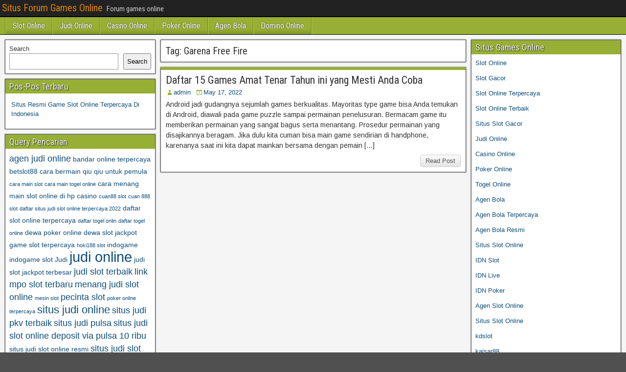

--- FILE ---
content_type: text/html; charset=UTF-8
request_url: https://danceconnectionhuron.com/tag/garena-free-fire/
body_size: 9713
content:
<!DOCTYPE html>
<html lang="en-US">
<head>
<meta charset="UTF-8" />
<meta name="viewport" content="initial-scale=1.0" />
<meta name='robots' content='index, follow, max-image-preview:large, max-snippet:-1, max-video-preview:-1' />
	<style>img:is([sizes="auto" i], [sizes^="auto," i]) { contain-intrinsic-size: 3000px 1500px }</style>
	<link rel="profile" href="http://gmpg.org/xfn/11" />
<link rel="pingback" href="https://danceconnectionhuron.com/xmlrpc.php" />

	<!-- This site is optimized with the Yoast SEO plugin v26.8 - https://yoast.com/product/yoast-seo-wordpress/ -->
	<title>Garena Free Fire Archives - Situs Forum Games Online</title>
	<link rel="canonical" href="https://danceconnectionhuron.com/tag/garena-free-fire/" />
	<meta property="og:locale" content="en_US" />
	<meta property="og:type" content="article" />
	<meta property="og:title" content="Garena Free Fire Archives - Situs Forum Games Online" />
	<meta property="og:url" content="https://danceconnectionhuron.com/tag/garena-free-fire/" />
	<meta property="og:site_name" content="Situs Forum Games Online" />
	<meta name="twitter:card" content="summary_large_image" />
	<script type="application/ld+json" class="yoast-schema-graph">{"@context":"https://schema.org","@graph":[{"@type":"CollectionPage","@id":"https://danceconnectionhuron.com/tag/garena-free-fire/","url":"https://danceconnectionhuron.com/tag/garena-free-fire/","name":"Garena Free Fire Archives - Situs Forum Games Online","isPartOf":{"@id":"https://danceconnectionhuron.com/#website"},"breadcrumb":{"@id":"https://danceconnectionhuron.com/tag/garena-free-fire/#breadcrumb"},"inLanguage":"en-US"},{"@type":"BreadcrumbList","@id":"https://danceconnectionhuron.com/tag/garena-free-fire/#breadcrumb","itemListElement":[{"@type":"ListItem","position":1,"name":"Home","item":"https://danceconnectionhuron.com/"},{"@type":"ListItem","position":2,"name":"Garena Free Fire"}]},{"@type":"WebSite","@id":"https://danceconnectionhuron.com/#website","url":"https://danceconnectionhuron.com/","name":"Situs Forum Games Online","description":"Forum games online","potentialAction":[{"@type":"SearchAction","target":{"@type":"EntryPoint","urlTemplate":"https://danceconnectionhuron.com/?s={search_term_string}"},"query-input":{"@type":"PropertyValueSpecification","valueRequired":true,"valueName":"search_term_string"}}],"inLanguage":"en-US"}]}</script>
	<!-- / Yoast SEO plugin. -->


<link rel='dns-prefetch' href='//fonts.googleapis.com' />
<link rel='dns-prefetch' href='//www.googletagmanager.com' />
<link rel="alternate" type="application/rss+xml" title="Situs Forum Games Online &raquo; Feed" href="https://danceconnectionhuron.com/feed/" />
<link rel="alternate" type="application/rss+xml" title="Situs Forum Games Online &raquo; Comments Feed" href="https://danceconnectionhuron.com/comments/feed/" />
<link rel="alternate" type="application/rss+xml" title="Situs Forum Games Online &raquo; Garena Free Fire Tag Feed" href="https://danceconnectionhuron.com/tag/garena-free-fire/feed/" />
<script type="text/javascript">
/* <![CDATA[ */
window._wpemojiSettings = {"baseUrl":"https:\/\/s.w.org\/images\/core\/emoji\/16.0.1\/72x72\/","ext":".png","svgUrl":"https:\/\/s.w.org\/images\/core\/emoji\/16.0.1\/svg\/","svgExt":".svg","source":{"concatemoji":"https:\/\/danceconnectionhuron.com\/wp-includes\/js\/wp-emoji-release.min.js?ver=6.8.3"}};
/*! This file is auto-generated */
!function(s,n){var o,i,e;function c(e){try{var t={supportTests:e,timestamp:(new Date).valueOf()};sessionStorage.setItem(o,JSON.stringify(t))}catch(e){}}function p(e,t,n){e.clearRect(0,0,e.canvas.width,e.canvas.height),e.fillText(t,0,0);var t=new Uint32Array(e.getImageData(0,0,e.canvas.width,e.canvas.height).data),a=(e.clearRect(0,0,e.canvas.width,e.canvas.height),e.fillText(n,0,0),new Uint32Array(e.getImageData(0,0,e.canvas.width,e.canvas.height).data));return t.every(function(e,t){return e===a[t]})}function u(e,t){e.clearRect(0,0,e.canvas.width,e.canvas.height),e.fillText(t,0,0);for(var n=e.getImageData(16,16,1,1),a=0;a<n.data.length;a++)if(0!==n.data[a])return!1;return!0}function f(e,t,n,a){switch(t){case"flag":return n(e,"\ud83c\udff3\ufe0f\u200d\u26a7\ufe0f","\ud83c\udff3\ufe0f\u200b\u26a7\ufe0f")?!1:!n(e,"\ud83c\udde8\ud83c\uddf6","\ud83c\udde8\u200b\ud83c\uddf6")&&!n(e,"\ud83c\udff4\udb40\udc67\udb40\udc62\udb40\udc65\udb40\udc6e\udb40\udc67\udb40\udc7f","\ud83c\udff4\u200b\udb40\udc67\u200b\udb40\udc62\u200b\udb40\udc65\u200b\udb40\udc6e\u200b\udb40\udc67\u200b\udb40\udc7f");case"emoji":return!a(e,"\ud83e\udedf")}return!1}function g(e,t,n,a){var r="undefined"!=typeof WorkerGlobalScope&&self instanceof WorkerGlobalScope?new OffscreenCanvas(300,150):s.createElement("canvas"),o=r.getContext("2d",{willReadFrequently:!0}),i=(o.textBaseline="top",o.font="600 32px Arial",{});return e.forEach(function(e){i[e]=t(o,e,n,a)}),i}function t(e){var t=s.createElement("script");t.src=e,t.defer=!0,s.head.appendChild(t)}"undefined"!=typeof Promise&&(o="wpEmojiSettingsSupports",i=["flag","emoji"],n.supports={everything:!0,everythingExceptFlag:!0},e=new Promise(function(e){s.addEventListener("DOMContentLoaded",e,{once:!0})}),new Promise(function(t){var n=function(){try{var e=JSON.parse(sessionStorage.getItem(o));if("object"==typeof e&&"number"==typeof e.timestamp&&(new Date).valueOf()<e.timestamp+604800&&"object"==typeof e.supportTests)return e.supportTests}catch(e){}return null}();if(!n){if("undefined"!=typeof Worker&&"undefined"!=typeof OffscreenCanvas&&"undefined"!=typeof URL&&URL.createObjectURL&&"undefined"!=typeof Blob)try{var e="postMessage("+g.toString()+"("+[JSON.stringify(i),f.toString(),p.toString(),u.toString()].join(",")+"));",a=new Blob([e],{type:"text/javascript"}),r=new Worker(URL.createObjectURL(a),{name:"wpTestEmojiSupports"});return void(r.onmessage=function(e){c(n=e.data),r.terminate(),t(n)})}catch(e){}c(n=g(i,f,p,u))}t(n)}).then(function(e){for(var t in e)n.supports[t]=e[t],n.supports.everything=n.supports.everything&&n.supports[t],"flag"!==t&&(n.supports.everythingExceptFlag=n.supports.everythingExceptFlag&&n.supports[t]);n.supports.everythingExceptFlag=n.supports.everythingExceptFlag&&!n.supports.flag,n.DOMReady=!1,n.readyCallback=function(){n.DOMReady=!0}}).then(function(){return e}).then(function(){var e;n.supports.everything||(n.readyCallback(),(e=n.source||{}).concatemoji?t(e.concatemoji):e.wpemoji&&e.twemoji&&(t(e.twemoji),t(e.wpemoji)))}))}((window,document),window._wpemojiSettings);
/* ]]> */
</script>
<style id='wp-emoji-styles-inline-css' type='text/css'>

	img.wp-smiley, img.emoji {
		display: inline !important;
		border: none !important;
		box-shadow: none !important;
		height: 1em !important;
		width: 1em !important;
		margin: 0 0.07em !important;
		vertical-align: -0.1em !important;
		background: none !important;
		padding: 0 !important;
	}
</style>
<link rel='stylesheet' id='wp-block-library-css' href='https://danceconnectionhuron.com/wp-includes/css/dist/block-library/style.min.css?ver=6.8.3' type='text/css' media='all' />
<style id='classic-theme-styles-inline-css' type='text/css'>
/*! This file is auto-generated */
.wp-block-button__link{color:#fff;background-color:#32373c;border-radius:9999px;box-shadow:none;text-decoration:none;padding:calc(.667em + 2px) calc(1.333em + 2px);font-size:1.125em}.wp-block-file__button{background:#32373c;color:#fff;text-decoration:none}
</style>
<style id='global-styles-inline-css' type='text/css'>
:root{--wp--preset--aspect-ratio--square: 1;--wp--preset--aspect-ratio--4-3: 4/3;--wp--preset--aspect-ratio--3-4: 3/4;--wp--preset--aspect-ratio--3-2: 3/2;--wp--preset--aspect-ratio--2-3: 2/3;--wp--preset--aspect-ratio--16-9: 16/9;--wp--preset--aspect-ratio--9-16: 9/16;--wp--preset--color--black: #000000;--wp--preset--color--cyan-bluish-gray: #abb8c3;--wp--preset--color--white: #ffffff;--wp--preset--color--pale-pink: #f78da7;--wp--preset--color--vivid-red: #cf2e2e;--wp--preset--color--luminous-vivid-orange: #ff6900;--wp--preset--color--luminous-vivid-amber: #fcb900;--wp--preset--color--light-green-cyan: #7bdcb5;--wp--preset--color--vivid-green-cyan: #00d084;--wp--preset--color--pale-cyan-blue: #8ed1fc;--wp--preset--color--vivid-cyan-blue: #0693e3;--wp--preset--color--vivid-purple: #9b51e0;--wp--preset--gradient--vivid-cyan-blue-to-vivid-purple: linear-gradient(135deg,rgba(6,147,227,1) 0%,rgb(155,81,224) 100%);--wp--preset--gradient--light-green-cyan-to-vivid-green-cyan: linear-gradient(135deg,rgb(122,220,180) 0%,rgb(0,208,130) 100%);--wp--preset--gradient--luminous-vivid-amber-to-luminous-vivid-orange: linear-gradient(135deg,rgba(252,185,0,1) 0%,rgba(255,105,0,1) 100%);--wp--preset--gradient--luminous-vivid-orange-to-vivid-red: linear-gradient(135deg,rgba(255,105,0,1) 0%,rgb(207,46,46) 100%);--wp--preset--gradient--very-light-gray-to-cyan-bluish-gray: linear-gradient(135deg,rgb(238,238,238) 0%,rgb(169,184,195) 100%);--wp--preset--gradient--cool-to-warm-spectrum: linear-gradient(135deg,rgb(74,234,220) 0%,rgb(151,120,209) 20%,rgb(207,42,186) 40%,rgb(238,44,130) 60%,rgb(251,105,98) 80%,rgb(254,248,76) 100%);--wp--preset--gradient--blush-light-purple: linear-gradient(135deg,rgb(255,206,236) 0%,rgb(152,150,240) 100%);--wp--preset--gradient--blush-bordeaux: linear-gradient(135deg,rgb(254,205,165) 0%,rgb(254,45,45) 50%,rgb(107,0,62) 100%);--wp--preset--gradient--luminous-dusk: linear-gradient(135deg,rgb(255,203,112) 0%,rgb(199,81,192) 50%,rgb(65,88,208) 100%);--wp--preset--gradient--pale-ocean: linear-gradient(135deg,rgb(255,245,203) 0%,rgb(182,227,212) 50%,rgb(51,167,181) 100%);--wp--preset--gradient--electric-grass: linear-gradient(135deg,rgb(202,248,128) 0%,rgb(113,206,126) 100%);--wp--preset--gradient--midnight: linear-gradient(135deg,rgb(2,3,129) 0%,rgb(40,116,252) 100%);--wp--preset--font-size--small: 13px;--wp--preset--font-size--medium: 20px;--wp--preset--font-size--large: 36px;--wp--preset--font-size--x-large: 42px;--wp--preset--spacing--20: 0.44rem;--wp--preset--spacing--30: 0.67rem;--wp--preset--spacing--40: 1rem;--wp--preset--spacing--50: 1.5rem;--wp--preset--spacing--60: 2.25rem;--wp--preset--spacing--70: 3.38rem;--wp--preset--spacing--80: 5.06rem;--wp--preset--shadow--natural: 6px 6px 9px rgba(0, 0, 0, 0.2);--wp--preset--shadow--deep: 12px 12px 50px rgba(0, 0, 0, 0.4);--wp--preset--shadow--sharp: 6px 6px 0px rgba(0, 0, 0, 0.2);--wp--preset--shadow--outlined: 6px 6px 0px -3px rgba(255, 255, 255, 1), 6px 6px rgba(0, 0, 0, 1);--wp--preset--shadow--crisp: 6px 6px 0px rgba(0, 0, 0, 1);}:where(.is-layout-flex){gap: 0.5em;}:where(.is-layout-grid){gap: 0.5em;}body .is-layout-flex{display: flex;}.is-layout-flex{flex-wrap: wrap;align-items: center;}.is-layout-flex > :is(*, div){margin: 0;}body .is-layout-grid{display: grid;}.is-layout-grid > :is(*, div){margin: 0;}:where(.wp-block-columns.is-layout-flex){gap: 2em;}:where(.wp-block-columns.is-layout-grid){gap: 2em;}:where(.wp-block-post-template.is-layout-flex){gap: 1.25em;}:where(.wp-block-post-template.is-layout-grid){gap: 1.25em;}.has-black-color{color: var(--wp--preset--color--black) !important;}.has-cyan-bluish-gray-color{color: var(--wp--preset--color--cyan-bluish-gray) !important;}.has-white-color{color: var(--wp--preset--color--white) !important;}.has-pale-pink-color{color: var(--wp--preset--color--pale-pink) !important;}.has-vivid-red-color{color: var(--wp--preset--color--vivid-red) !important;}.has-luminous-vivid-orange-color{color: var(--wp--preset--color--luminous-vivid-orange) !important;}.has-luminous-vivid-amber-color{color: var(--wp--preset--color--luminous-vivid-amber) !important;}.has-light-green-cyan-color{color: var(--wp--preset--color--light-green-cyan) !important;}.has-vivid-green-cyan-color{color: var(--wp--preset--color--vivid-green-cyan) !important;}.has-pale-cyan-blue-color{color: var(--wp--preset--color--pale-cyan-blue) !important;}.has-vivid-cyan-blue-color{color: var(--wp--preset--color--vivid-cyan-blue) !important;}.has-vivid-purple-color{color: var(--wp--preset--color--vivid-purple) !important;}.has-black-background-color{background-color: var(--wp--preset--color--black) !important;}.has-cyan-bluish-gray-background-color{background-color: var(--wp--preset--color--cyan-bluish-gray) !important;}.has-white-background-color{background-color: var(--wp--preset--color--white) !important;}.has-pale-pink-background-color{background-color: var(--wp--preset--color--pale-pink) !important;}.has-vivid-red-background-color{background-color: var(--wp--preset--color--vivid-red) !important;}.has-luminous-vivid-orange-background-color{background-color: var(--wp--preset--color--luminous-vivid-orange) !important;}.has-luminous-vivid-amber-background-color{background-color: var(--wp--preset--color--luminous-vivid-amber) !important;}.has-light-green-cyan-background-color{background-color: var(--wp--preset--color--light-green-cyan) !important;}.has-vivid-green-cyan-background-color{background-color: var(--wp--preset--color--vivid-green-cyan) !important;}.has-pale-cyan-blue-background-color{background-color: var(--wp--preset--color--pale-cyan-blue) !important;}.has-vivid-cyan-blue-background-color{background-color: var(--wp--preset--color--vivid-cyan-blue) !important;}.has-vivid-purple-background-color{background-color: var(--wp--preset--color--vivid-purple) !important;}.has-black-border-color{border-color: var(--wp--preset--color--black) !important;}.has-cyan-bluish-gray-border-color{border-color: var(--wp--preset--color--cyan-bluish-gray) !important;}.has-white-border-color{border-color: var(--wp--preset--color--white) !important;}.has-pale-pink-border-color{border-color: var(--wp--preset--color--pale-pink) !important;}.has-vivid-red-border-color{border-color: var(--wp--preset--color--vivid-red) !important;}.has-luminous-vivid-orange-border-color{border-color: var(--wp--preset--color--luminous-vivid-orange) !important;}.has-luminous-vivid-amber-border-color{border-color: var(--wp--preset--color--luminous-vivid-amber) !important;}.has-light-green-cyan-border-color{border-color: var(--wp--preset--color--light-green-cyan) !important;}.has-vivid-green-cyan-border-color{border-color: var(--wp--preset--color--vivid-green-cyan) !important;}.has-pale-cyan-blue-border-color{border-color: var(--wp--preset--color--pale-cyan-blue) !important;}.has-vivid-cyan-blue-border-color{border-color: var(--wp--preset--color--vivid-cyan-blue) !important;}.has-vivid-purple-border-color{border-color: var(--wp--preset--color--vivid-purple) !important;}.has-vivid-cyan-blue-to-vivid-purple-gradient-background{background: var(--wp--preset--gradient--vivid-cyan-blue-to-vivid-purple) !important;}.has-light-green-cyan-to-vivid-green-cyan-gradient-background{background: var(--wp--preset--gradient--light-green-cyan-to-vivid-green-cyan) !important;}.has-luminous-vivid-amber-to-luminous-vivid-orange-gradient-background{background: var(--wp--preset--gradient--luminous-vivid-amber-to-luminous-vivid-orange) !important;}.has-luminous-vivid-orange-to-vivid-red-gradient-background{background: var(--wp--preset--gradient--luminous-vivid-orange-to-vivid-red) !important;}.has-very-light-gray-to-cyan-bluish-gray-gradient-background{background: var(--wp--preset--gradient--very-light-gray-to-cyan-bluish-gray) !important;}.has-cool-to-warm-spectrum-gradient-background{background: var(--wp--preset--gradient--cool-to-warm-spectrum) !important;}.has-blush-light-purple-gradient-background{background: var(--wp--preset--gradient--blush-light-purple) !important;}.has-blush-bordeaux-gradient-background{background: var(--wp--preset--gradient--blush-bordeaux) !important;}.has-luminous-dusk-gradient-background{background: var(--wp--preset--gradient--luminous-dusk) !important;}.has-pale-ocean-gradient-background{background: var(--wp--preset--gradient--pale-ocean) !important;}.has-electric-grass-gradient-background{background: var(--wp--preset--gradient--electric-grass) !important;}.has-midnight-gradient-background{background: var(--wp--preset--gradient--midnight) !important;}.has-small-font-size{font-size: var(--wp--preset--font-size--small) !important;}.has-medium-font-size{font-size: var(--wp--preset--font-size--medium) !important;}.has-large-font-size{font-size: var(--wp--preset--font-size--large) !important;}.has-x-large-font-size{font-size: var(--wp--preset--font-size--x-large) !important;}
:where(.wp-block-post-template.is-layout-flex){gap: 1.25em;}:where(.wp-block-post-template.is-layout-grid){gap: 1.25em;}
:where(.wp-block-columns.is-layout-flex){gap: 2em;}:where(.wp-block-columns.is-layout-grid){gap: 2em;}
:root :where(.wp-block-pullquote){font-size: 1.5em;line-height: 1.6;}
</style>
<link rel='stylesheet' id='frontier-font-css' href='//fonts.googleapis.com/css?family=Roboto+Condensed%3A400%2C700%7CArimo%3A400%2C700&#038;ver=6.8.3' type='text/css' media='all' />
<link rel='stylesheet' id='genericons-css' href='https://danceconnectionhuron.com/wp-content/themes/frontier/includes/genericons/genericons.css?ver=1.3.3' type='text/css' media='all' />
<link rel='stylesheet' id='frontier-main-css' href='https://danceconnectionhuron.com/wp-content/themes/frontier/style.css?ver=1.3.3' type='text/css' media='all' />
<link rel='stylesheet' id='frontier-responsive-css' href='https://danceconnectionhuron.com/wp-content/themes/frontier/responsive.css?ver=1.3.3' type='text/css' media='all' />
<script type="text/javascript" src="https://danceconnectionhuron.com/wp-includes/js/jquery/jquery.min.js?ver=3.7.1" id="jquery-core-js"></script>
<script type="text/javascript" src="https://danceconnectionhuron.com/wp-includes/js/jquery/jquery-migrate.min.js?ver=3.4.1" id="jquery-migrate-js"></script>
<link rel="https://api.w.org/" href="https://danceconnectionhuron.com/wp-json/" /><link rel="alternate" title="JSON" type="application/json" href="https://danceconnectionhuron.com/wp-json/wp/v2/tags/79" /><link rel="EditURI" type="application/rsd+xml" title="RSD" href="https://danceconnectionhuron.com/xmlrpc.php?rsd" />
<meta name="generator" content="WordPress 6.8.3" />
<meta name="generator" content="Site Kit by Google 1.170.0" />
<meta property="Frontier Theme" content="1.3.3" />
<style type="text/css" media="screen">
	#container 	{width: 1400px;}
	#header 	{min-height: 0px;}
	#content 	{width: 50%;}
	#sidebar-left 	{width: 25%;}
	#sidebar-right 	{width: 25%;}
</style>

<style type="text/css" media="screen">
	.page-template-page-cs-php #content, .page-template-page-sc-php #content {width: 65%;}
	.page-template-page-cs-php #sidebar-left, .page-template-page-sc-php #sidebar-left,
	.page-template-page-cs-php #sidebar-right, .page-template-page-sc-php #sidebar-right {width: 35%;}
	.page-template-page-scs-php #content {width: 50%;}
	.page-template-page-scs-php #sidebar-left {width: 25%;}
	.page-template-page-scs-php #sidebar-right {width: 25%;}
</style>

<style type="text/css" media="screen">
	#header {background-color:#FFFFFF;}
	#nav-main {background-color:#97af34;}
	#nav-main .nav-main {border-left: 1px solid #6f870c; border-right: 1px solid #b5cd52;}
	#nav-main .nav-main > li, #nav-main .nav-main > ul > .page_item {border-left: 1px solid #b5cd52; border-right: 1px solid #6f870c;}
	#top-bar {background-color:#222222;}
	#bottom-bar {background-color:#222222;}
	#main {background-color:#F5F5F5;}
	.blog-view, .single-view, .author-info, .archive-info, .form-404 {background-color:#FFFFFF;}
	.blog-view.sticky {background-color:#FFDC8A;}
	.frontier-widget {background-color:#FFFFFF;}
	.blog-view, .comment-author-admin > .comment-body, .bypostauthor > .comment-body {border-top: 6px solid #97af34;}
	.page-nav > *, .comment-nav > *, .author-info .title, .comment-reply-link, .widget-title,
	.widget_search .search-submit, .widget_calendar caption {background-color:#97af34;}
	.genericon {color:#97af34;}
	a {color:#0E4D7A;}
	a:hover {color:#0000EE;}
</style>

<style type="text/css" id="custom-background-css">
body.custom-background { background-image: url("https://danceconnectionhuron.com/wp-content/themes/frontier/images/honeycomb.png"); background-position: left top; background-size: auto; background-repeat: repeat; background-attachment: scroll; }
</style>
	<link rel="alternate" type="application/rss+xml" title="RSS" href="https://danceconnectionhuron.com/rsslatest.xml" /></head>

<body class="archive tag tag-garena-free-fire tag-79 custom-background wp-theme-frontier">
	
	
<div id="container" class="cf" itemscope itemtype="http://schema.org/WebPage">
	
			
		<div id="top-bar" class="cf">
			
			<div id="top-bar-info">
														<h1 id="site-title"><a href="https://danceconnectionhuron.com/">Situs Forum Games Online</a></h1>				
									<span id="site-description">Forum games online</span>
							</div>

			
					</div>
	
			<div id="header" class="cf" itemscope itemtype="http://schema.org/WPHeader" role="banner">
			
			
			
					</div>
	
			
		<nav id="nav-main" class="cf drop" itemscope itemtype="http://schema.org/SiteNavigationElement" role="navigation" aria-label="Main Menu">
			
							<button class="drop-toggle"><span class="genericon genericon-menu"></span></button>
			
			<ul id="menu-menu" class="nav-main"><li id="menu-item-908" class="menu-item menu-item-type-taxonomy menu-item-object-category menu-item-908"><a href="https://danceconnectionhuron.com/category/slot-online/">Slot Online</a></li>
<li id="menu-item-909" class="menu-item menu-item-type-taxonomy menu-item-object-category menu-item-909"><a href="https://danceconnectionhuron.com/category/judi-online/">Judi Online</a></li>
<li id="menu-item-910" class="menu-item menu-item-type-taxonomy menu-item-object-category menu-item-910"><a href="https://danceconnectionhuron.com/category/casino-online/">Casino Online</a></li>
<li id="menu-item-911" class="menu-item menu-item-type-taxonomy menu-item-object-category menu-item-911"><a href="https://danceconnectionhuron.com/category/poker-online/">Poker Online</a></li>
<li id="menu-item-912" class="menu-item menu-item-type-taxonomy menu-item-object-category menu-item-912"><a href="https://danceconnectionhuron.com/category/agen-bola/">Agen Bola</a></li>
<li id="menu-item-913" class="menu-item menu-item-type-taxonomy menu-item-object-category menu-item-913"><a href="https://danceconnectionhuron.com/category/domino-online/">Domino Online</a></li>
</ul>
					</nav>
	
	
<div id="main" class="col-scs cf">

<div id="content" class="cf"  role="main">

	
			<div class="archive-info">
			<h3 class="archive-title">Tag: <span>Garena Free Fire</span></h3>		</div>
	
	
	
					
<article id="post-499" class="blog-view post-499 post type-post status-publish format-standard hentry category-games-online tag-among-us tag-call-of-duty-mobile tag-castlevania-symphony-of-the-night tag-dead-cells tag-dragon-hunters-heroes-legend tag-final-fantasy-brave-exvius-war-of-the-visions tag-fortnite tag-garena-free-fire tag-genshin-impact tag-hago tag-kekinian-warships tag-mobile-legends tag-monument-valley tag-need-for-speed-no-limits tag-pubg-mobile">

<header class="entry-header cf">
		<h2 class="entry-title" itemprop="headline" ><a href="https://danceconnectionhuron.com/daftar-15-games-amat-tenar-tahun-ini-yang-mesti-anda-coba/">Daftar 15 Games Amat Tenar Tahun ini yang Mesti Anda Coba</a></h2>
	</header>

<div class="entry-byline cf">
	
			<div class="entry-author author vcard" itemprop="author" itemscope itemtype="http://schema.org/Person">
						<i class="genericon genericon-user"></i><a class="url fn" href="https://danceconnectionhuron.com" itemprop="name" >admin</a>
		</div>
	
			<div class="entry-date" itemprop="datePublished" >
			<i class="genericon genericon-day"></i><a class="updated" href="https://danceconnectionhuron.com/daftar-15-games-amat-tenar-tahun-ini-yang-mesti-anda-coba/">May 17, 2022</a>
		</div>
	
	
	
	
	</div>

<div class="entry-content cf" itemprop="text" >
	
	
		<div class="entry-excerpt"><p>Android jadi gudangnya sejumlah games berkualitas. Mayoritas type game bisa Anda temukan di Android, diawali pada game puzzle sampai permainan penelusuran. Bermacam game itu memberikan permainan yang sangat bagus serta menantang. Prosedur permainan yang disajikannya beragam. Jika dulu kita cuman bisa main game sendirian di handphone, karenanya saat ini kita dapat mainkan bersama dengan pemain [&hellip;]</p>
</div>

	
	
	</div>

<footer class="entry-footer cf">
	
	
					<a href="https://danceconnectionhuron.com/daftar-15-games-amat-tenar-tahun-ini-yang-mesti-anda-coba/" class="continue-reading">
								Read Post			</a>
		
	
	
	
	</footer>

</article>		
	
	
			<div class="blog-nav cf">
							<div class="link-prev"></div><div class="link-next"></div>					</div>
	
	
</div>

<div id="sidebar-left" class="sidebar cf" itemscope itemtype="http://schema.org/WPSideBar" role="complementary" aria-label="Sidebar Left">
		<aside id="widgets-wrap-sidebar-left">

					<section id="block-2" class="widget-sidebar frontier-widget widget_block widget_search"><form role="search" method="get" action="https://danceconnectionhuron.com/" class="wp-block-search__button-outside wp-block-search__text-button wp-block-search"    ><label class="wp-block-search__label" for="wp-block-search__input-1" >Search</label><div class="wp-block-search__inside-wrapper " ><input class="wp-block-search__input" id="wp-block-search__input-1" placeholder="" value="" type="search" name="s" required /><button aria-label="Search" class="wp-block-search__button wp-element-button" type="submit" >Search</button></div></form></section>
		<section id="recent-posts-3" class="widget-sidebar frontier-widget widget_recent_entries">
		<h2 class="widget-title">Pos-Pos Terbaru</h2>
		<ul>
											<li>
					<a href="https://danceconnectionhuron.com/situs-resmi-game-slot-online-terpercaya-di-indonesia/">Situs Resmi Game Slot Online Terpercaya Di Indonesia</a>
									</li>
					</ul>

		</section><section id="tag_cloud-2" class="widget-sidebar frontier-widget widget_tag_cloud"><h2 class="widget-title">Query Pencarian</h2><div class="tagcloud"><a href="https://danceconnectionhuron.com/tag/agen-judi-online/" class="tag-cloud-link tag-link-61 tag-link-position-1" style="font-size: 13.133333333333pt;" aria-label="agen judi online (4 items)">agen judi online</a>
<a href="https://danceconnectionhuron.com/tag/bandar-online-terpercaya/" class="tag-cloud-link tag-link-160 tag-link-position-2" style="font-size: 10.8pt;" aria-label="bandar online terpercaya (3 items)">bandar online terpercaya</a>
<a href="https://danceconnectionhuron.com/tag/betslot88/" class="tag-cloud-link tag-link-497 tag-link-position-3" style="font-size: 10.8pt;" aria-label="betslot88 (3 items)">betslot88</a>
<a href="https://danceconnectionhuron.com/tag/cara-bermain-qiu-qiu-untuk-pemula/" class="tag-cloud-link tag-link-142 tag-link-position-4" style="font-size: 10.8pt;" aria-label="cara bermain qiu qiu untuk pemula (3 items)">cara bermain qiu qiu untuk pemula</a>
<a href="https://danceconnectionhuron.com/tag/cara-main-slot/" class="tag-cloud-link tag-link-465 tag-link-position-5" style="font-size: 8pt;" aria-label="cara main slot (2 items)">cara main slot</a>
<a href="https://danceconnectionhuron.com/tag/cara-main-togel-online/" class="tag-cloud-link tag-link-466 tag-link-position-6" style="font-size: 8pt;" aria-label="cara main togel online (2 items)">cara main togel online</a>
<a href="https://danceconnectionhuron.com/tag/cara-menang-main-slot-online-di-hp/" class="tag-cloud-link tag-link-163 tag-link-position-7" style="font-size: 10.8pt;" aria-label="cara menang main slot online di hp (3 items)">cara menang main slot online di hp</a>
<a href="https://danceconnectionhuron.com/tag/casino/" class="tag-cloud-link tag-link-54 tag-link-position-8" style="font-size: 10.8pt;" aria-label="casino (3 items)">casino</a>
<a href="https://danceconnectionhuron.com/tag/cuan88-slot/" class="tag-cloud-link tag-link-468 tag-link-position-9" style="font-size: 8pt;" aria-label="cuan88 slot (2 items)">cuan88 slot</a>
<a href="https://danceconnectionhuron.com/tag/cuan-888-slot/" class="tag-cloud-link tag-link-467 tag-link-position-10" style="font-size: 8pt;" aria-label="cuan 888 slot (2 items)">cuan 888 slot</a>
<a href="https://danceconnectionhuron.com/tag/daftar-situs-judi-slot-online-terpercaya-2022/" class="tag-cloud-link tag-link-471 tag-link-position-11" style="font-size: 8pt;" aria-label="daftar situs judi slot online terpercaya 2022 (2 items)">daftar situs judi slot online terpercaya 2022</a>
<a href="https://danceconnectionhuron.com/tag/daftar-slot-online-terpercaya/" class="tag-cloud-link tag-link-168 tag-link-position-12" style="font-size: 10.8pt;" aria-label="daftar slot online terpercaya (3 items)">daftar slot online terpercaya</a>
<a href="https://danceconnectionhuron.com/tag/daftar-togel-onlin/" class="tag-cloud-link tag-link-472 tag-link-position-13" style="font-size: 8pt;" aria-label="daftar togel onlin (2 items)">daftar togel onlin</a>
<a href="https://danceconnectionhuron.com/tag/daftar-togel-online/" class="tag-cloud-link tag-link-473 tag-link-position-14" style="font-size: 8pt;" aria-label="daftar togel online (2 items)">daftar togel online</a>
<a href="https://danceconnectionhuron.com/tag/dewa-poker-online/" class="tag-cloud-link tag-link-156 tag-link-position-15" style="font-size: 10.8pt;" aria-label="dewa poker online (3 items)">dewa poker online</a>
<a href="https://danceconnectionhuron.com/tag/dewa-slot-jackpot/" class="tag-cloud-link tag-link-170 tag-link-position-16" style="font-size: 10.8pt;" aria-label="dewa slot jackpot (3 items)">dewa slot jackpot</a>
<a href="https://danceconnectionhuron.com/tag/game-slot-terpercaya/" class="tag-cloud-link tag-link-172 tag-link-position-17" style="font-size: 10.8pt;" aria-label="game slot terpercaya (3 items)">game slot terpercaya</a>
<a href="https://danceconnectionhuron.com/tag/hoki188-slot/" class="tag-cloud-link tag-link-480 tag-link-position-18" style="font-size: 8pt;" aria-label="hoki188 slot (2 items)">hoki188 slot</a>
<a href="https://danceconnectionhuron.com/tag/indogame/" class="tag-cloud-link tag-link-579 tag-link-position-19" style="font-size: 10.8pt;" aria-label="indogame (3 items)">indogame</a>
<a href="https://danceconnectionhuron.com/tag/indogame-slot/" class="tag-cloud-link tag-link-584 tag-link-position-20" style="font-size: 10.8pt;" aria-label="indogame slot (3 items)">indogame slot</a>
<a href="https://danceconnectionhuron.com/tag/judi/" class="tag-cloud-link tag-link-106 tag-link-position-21" style="font-size: 10.8pt;" aria-label="Judi (3 items)">Judi</a>
<a href="https://danceconnectionhuron.com/tag/judi-online/" class="tag-cloud-link tag-link-28 tag-link-position-22" style="font-size: 22pt;" aria-label="judi online (11 items)">judi online</a>
<a href="https://danceconnectionhuron.com/tag/judi-slot-jackpot-terbesar/" class="tag-cloud-link tag-link-175 tag-link-position-23" style="font-size: 10.8pt;" aria-label="judi slot jackpot terbesar (3 items)">judi slot jackpot terbesar</a>
<a href="https://danceconnectionhuron.com/tag/judi-slot-terbaik/" class="tag-cloud-link tag-link-176 tag-link-position-24" style="font-size: 13.133333333333pt;" aria-label="judi slot terbaik (4 items)">judi slot terbaik</a>
<a href="https://danceconnectionhuron.com/tag/link-mpo-slot-terbaru/" class="tag-cloud-link tag-link-178 tag-link-position-25" style="font-size: 13.133333333333pt;" aria-label="link mpo slot terbaru (4 items)">link mpo slot terbaru</a>
<a href="https://danceconnectionhuron.com/tag/menang-judi-slot-online/" class="tag-cloud-link tag-link-180 tag-link-position-26" style="font-size: 13.133333333333pt;" aria-label="menang judi slot online (4 items)">menang judi slot online</a>
<a href="https://danceconnectionhuron.com/tag/mesin-slot/" class="tag-cloud-link tag-link-50 tag-link-position-27" style="font-size: 8pt;" aria-label="mesin slot (2 items)">mesin slot</a>
<a href="https://danceconnectionhuron.com/tag/pecinta-slot/" class="tag-cloud-link tag-link-184 tag-link-position-28" style="font-size: 13.133333333333pt;" aria-label="pecinta slot (4 items)">pecinta slot</a>
<a href="https://danceconnectionhuron.com/tag/poker-online-terpercaya/" class="tag-cloud-link tag-link-133 tag-link-position-29" style="font-size: 8pt;" aria-label="poker online terpercaya (2 items)">poker online terpercaya</a>
<a href="https://danceconnectionhuron.com/tag/situs-judi-online/" class="tag-cloud-link tag-link-30 tag-link-position-30" style="font-size: 16.633333333333pt;" aria-label="situs judi online (6 items)">situs judi online</a>
<a href="https://danceconnectionhuron.com/tag/situs-judi-pkv-terbaik/" class="tag-cloud-link tag-link-186 tag-link-position-31" style="font-size: 13.133333333333pt;" aria-label="situs judi pkv terbaik (4 items)">situs judi pkv terbaik</a>
<a href="https://danceconnectionhuron.com/tag/situs-judi-pulsa/" class="tag-cloud-link tag-link-187 tag-link-position-32" style="font-size: 13.133333333333pt;" aria-label="situs judi pulsa (4 items)">situs judi pulsa</a>
<a href="https://danceconnectionhuron.com/tag/situs-judi-slot-online-deposit-via-pulsa-10-ribu/" class="tag-cloud-link tag-link-188 tag-link-position-33" style="font-size: 13.133333333333pt;" aria-label="situs judi slot online deposit via pulsa 10 ribu (4 items)">situs judi slot online deposit via pulsa 10 ribu</a>
<a href="https://danceconnectionhuron.com/tag/situs-judi-slot-online-resmi/" class="tag-cloud-link tag-link-189 tag-link-position-34" style="font-size: 10.8pt;" aria-label="situs judi slot online resmi (3 items)">situs judi slot online resmi</a>
<a href="https://danceconnectionhuron.com/tag/situs-judi-slot-paling-gampang-menang/" class="tag-cloud-link tag-link-190 tag-link-position-35" style="font-size: 13.133333333333pt;" aria-label="situs judi slot paling gampang menang (4 items)">situs judi slot paling gampang menang</a>
<a href="https://danceconnectionhuron.com/tag/situs-judi-slot-terbaru/" class="tag-cloud-link tag-link-191 tag-link-position-36" style="font-size: 10.8pt;" aria-label="situs judi slot terbaru (3 items)">situs judi slot terbaru</a>
<a href="https://danceconnectionhuron.com/tag/situs-online-judi-terbaik/" class="tag-cloud-link tag-link-192 tag-link-position-37" style="font-size: 13.133333333333pt;" aria-label="situs online judi terbaik (4 items)">situs online judi terbaik</a>
<a href="https://danceconnectionhuron.com/tag/situs-slot-4d/" class="tag-cloud-link tag-link-193 tag-link-position-38" style="font-size: 13.133333333333pt;" aria-label="situs slot 4d (4 items)">situs slot 4d</a>
<a href="https://danceconnectionhuron.com/tag/situs-slot-online/" class="tag-cloud-link tag-link-194 tag-link-position-39" style="font-size: 10.8pt;" aria-label="situs slot online (3 items)">situs slot online</a>
<a href="https://danceconnectionhuron.com/tag/slot88-online/" class="tag-cloud-link tag-link-198 tag-link-position-40" style="font-size: 13.133333333333pt;" aria-label="slot88 online (4 items)">slot88 online</a>
<a href="https://danceconnectionhuron.com/tag/slotasiabet/" class="tag-cloud-link tag-link-45 tag-link-position-41" style="font-size: 13.133333333333pt;" aria-label="slotasiabet (4 items)">slotasiabet</a>
<a href="https://danceconnectionhuron.com/tag/slot-deposit-5000/" class="tag-cloud-link tag-link-195 tag-link-position-42" style="font-size: 13.133333333333pt;" aria-label="slot deposit 5000 (4 items)">slot deposit 5000</a>
<a href="https://danceconnectionhuron.com/tag/slot-judi-terpercaya/" class="tag-cloud-link tag-link-196 tag-link-position-43" style="font-size: 10.8pt;" aria-label="slot judi terpercaya (3 items)">slot judi terpercaya</a>
<a href="https://danceconnectionhuron.com/tag/slot-online/" class="tag-cloud-link tag-link-35 tag-link-position-44" style="font-size: 18.966666666667pt;" aria-label="slot online (8 items)">slot online</a>
<a href="https://danceconnectionhuron.com/tag/tokyo-slot88/" class="tag-cloud-link tag-link-199 tag-link-position-45" style="font-size: 13.133333333333pt;" aria-label="tokyo slot88 (4 items)">tokyo slot88</a></div>
</section><section id="custom_html-5" class="widget_text widget-sidebar frontier-widget widget_custom_html"><div class="textwidget custom-html-widget"><div style="display: none;">
HT <br>
<p><a href="http://191.101.3.29/" target="_blank">http://191.101.3.29</a></p>
<p><a href="http://191.101.3.144/" target="_blank">http://191.101.3.144</a></p>
<p><a href="http://179.61.188.5/" target="_blank">http://179.61.188.5</a></p>
<p><a href="http://179.61.188.147/" target="_blank">http://179.61.188.147</a></p>
<p><a href="http://191.101.229.69/" target="_blank">http://191.101.229.69</a></p>
DO team56<br>
<p><a href="http://178.128.51.122/" target="_blank">http://178.128.51.122</a></p>
<p><a href="http://139.59.235.166/" target="_blank">http://139.59.235.166</a></p>
<p><a href="http://143.198.89.198/" target="_blank">http://143.198.89.198</a></p>
<p><a href="http://68.183.188.227/" target="_blank">http://68.183.188.227</a></p>
<p><a href="http://128.199.73.232/" target="_blank">http://128.199.73.232</a></p>
<p><a href="http://68.183.224.59/" target="_blank">http://68.183.224.59</a></p>
<p><a href="http://157.245.145.11/" target="_blank">http://157.245.145.11</a></p>
<p><a href="http://157.245.205.87/" target="_blank">http://157.245.205.87</a></p>
<p><a href="http://174.138.27.101/" target="_blank">http://174.138.27.101</a></p>
<p><a href="http://188.166.227.21/" target="_blank">http://188.166.227.21</a></p>
DS <br>
<p><a href="http://103.161.185.89/" target="_blank">http://103.161.185.89</a></p>
<p><a href="http://103.161.185.129/" target="_blank">http://103.161.185.129</a></p>
<p><a href="http://103.181.183.172/" target="_blank">http://103.181.183.172</a></p>
<p><a href="http://103.181.183.17/" target="_blank">http://103.181.183.17</a></p>
<p><a href="http://103.181.183.185/" target="_blank">http://103.181.183.185</a></p>
<p><a href="http://103.161.185.74/" target="_blank">http://103.161.185.74</a></p>
<p><a href="http://103.181.183.189/" target="_blank">http://103.181.183.189</a></p>
<p><a href="http://103.161.185.164/" target="_blank">http://103.161.185.164</a></p>
</div></div></section>		
	</aside>
	</div><div id="sidebar-right" class="sidebar cf" itemscope itemtype="http://schema.org/WPSideBar" role="complementary" aria-label="Sidebar Right">
		<aside id="widgets-wrap-sidebar-right">

					<section id="custom_html-3" class="widget_text widget-sidebar frontier-widget widget_custom_html"><h2 class="widget-title">Situs Games Online</h2><div class="textwidget custom-html-widget"><p><a href="https://danceconnectionhuron.com/">Slot Online</a></p>
<p><a href="https://danceconnectionhuron.com/">Slot Gacor</a></p>
<p><a href="https://danceconnectionhuron.com/">Slot Online Terpercaya</a></p>
<p><a href="https://danceconnectionhuron.com/">Slot Online Terbaik</a></p>
<p><a href="https://danceconnectionhuron.com/">Situs Slot Gacor</a></p>
<p><a href="https://danceconnectionhuron.com/">Judi Online</a></p>
<p><a href="https://danceconnectionhuron.com/">Casino Online</a></p>
<p><a href="https://danceconnectionhuron.com/">Poker Online</a></p>
<p><a href="https://danceconnectionhuron.com/">Togel Online</a></p>
<p><a href="https://danceconnectionhuron.com/">Agen Bola</a></p>
<p><a href="https://danceconnectionhuron.com/">Agen Bola Terpercaya</a></p>
<p><a href="https://danceconnectionhuron.com/">Agen Bola Resmi</a></p>
<p><a href="https://danceconnectionhuron.com/">Situs Slot Online</a></p>
<p><a href="https://danceconnectionhuron.com/">IDN Slot</a></p>
<p><a href="https://danceconnectionhuron.com/">IDN Live</a></p>
<p><a href="https://danceconnectionhuron.com/">IDN Poker</a></p>
<p><a href="https://danceconnectionhuron.com/">Agen Slot Online</a></p>
<p><a href="https://danceconnectionhuron.com/">Situs Slot Online</a></p>
<p><a href="https://kdslot.org" target="_blank">kdslot</a></p>
<p><a href="https://kaisar88.org" target="_blank">kaisar88</a></p>
<p><a href="https://68.183.238.49" target="_blank">Asiabet</a></p>
<p><a href="https://asiabet88.org" target="_blank">asiabet88</a></p>
<p><a href="http://206.189.83.86" target="_blank">asiaslot</a></p>
<p><a href="https://slotasiabet.id/" target="_blank">slotasiabet</a></p>
<p><a href="http://159.223.94.79" target="_blank">casino88</a></p>
<p><a href="http://134.209.99.23" target="_blank">asia88</a></p>
<p><a href="http://209.97.162.9" target="_blank">asiahoki</a></p></div></section><section id="custom_html-4" class="widget_text widget-sidebar frontier-widget widget_custom_html"><div class="textwidget custom-html-widget"><div style="display: none;">
<p><a href="http://188.166.238.12" target="_blank">ggslot</a></p>
<p><a href="https://154.26.133.205" target="_blank">areaslot</a></p>
<p><a href="http://139.59.244.3" target="_blank">betslot88</a></p>
<p><a href="http://178.128.88.84/" target="_blank">garudagame</a></p>
<p><a href="http://159.65.134.188" target="_blank">mediaslot</a></p>
<p><a href="http://178.128.63.217" target="_blank">slotbet88</a></p>
<p><a href="http://139.59.96.169" target="_blank">nagahoki</a></p>
<p><a href="http://159.223.56.131" target="_blank">megawin</a></p>
<p><a href="http://68.183.233.231" target="_blank">megaslot</a></p>
<p><a href="http://165.22.109.2" target="_blank">alibabaslot</a></p>
<p><a href="http://167.71.220.95" target="_blank">rajapoker</a></p>
<p><a href="http://128.199.65.143/" target="_blank">gg88</a></p>
<p><a href="http://46.101.208.185" target="_blank">psgslot</a></p>
</div></div></section>		
	</aside>
	</div></div>


<div id="bottom-bar" class="cf" role="contentinfo">
	
			<span id="bottom-bar-text">Situs Forum Games Online &copy; 2022</span>
	
					<span id="theme-link"><a href="https://danceconnectionhuron.com/">Forum Games Online</a></span>
	
	</div>

</div>


<script type="speculationrules">
{"prefetch":[{"source":"document","where":{"and":[{"href_matches":"\/*"},{"not":{"href_matches":["\/wp-*.php","\/wp-admin\/*","\/wp-content\/uploads\/*","\/wp-content\/*","\/wp-content\/plugins\/*","\/wp-content\/themes\/frontier\/*","\/*\\?(.+)"]}},{"not":{"selector_matches":"a[rel~=\"nofollow\"]"}},{"not":{"selector_matches":".no-prefetch, .no-prefetch a"}}]},"eagerness":"conservative"}]}
</script>
<script type="text/javascript">
jQuery(document).ready(function($) {
	$( '#nav-main .drop-toggle' ).click(function(){
		$( '#nav-main' ).toggleClass( 'dropped' );
	});
});
</script>
<script defer src="https://static.cloudflareinsights.com/beacon.min.js/vcd15cbe7772f49c399c6a5babf22c1241717689176015" integrity="sha512-ZpsOmlRQV6y907TI0dKBHq9Md29nnaEIPlkf84rnaERnq6zvWvPUqr2ft8M1aS28oN72PdrCzSjY4U6VaAw1EQ==" data-cf-beacon='{"version":"2024.11.0","token":"f45a01aabddc469c9d70f43dfe4e1f8e","r":1,"server_timing":{"name":{"cfCacheStatus":true,"cfEdge":true,"cfExtPri":true,"cfL4":true,"cfOrigin":true,"cfSpeedBrain":true},"location_startswith":null}}' crossorigin="anonymous"></script>
</body>
</html>
<!--
Performance optimized by W3 Total Cache. Learn more: https://www.boldgrid.com/w3-total-cache/?utm_source=w3tc&utm_medium=footer_comment&utm_campaign=free_plugin


Served from: danceconnectionhuron.com @ 2026-01-24 13:45:03 by W3 Total Cache
-->